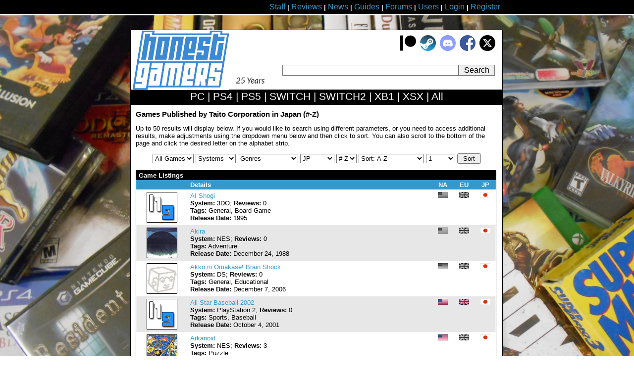

--- FILE ---
content_type: text/html; charset=iso-8859-1
request_url: https://www.honestgamers.com/listings/0/6/0/29/0/jp/all/1/1.html
body_size: 9193
content:
<!DOCTYPE HTML PUBLIC "-//W3C//DTD HTML 4.01 Transitional//EN" "https://www.w3.org/TR/html4/loose.dtd">
<html>
<head>
<meta http-equiv="Content-Type" content="text/html;charset=iso-8859-1">
<meta name="verify-v1" content="TJPaNAYdJIErGrjsksnbN+svXYf75SUeE5dDUzps8Pk=">
<meta name="google-site-verification" content="eGEOlRNxTAueV-8-7rvg3WQhgHUGjAbxUsW0kp7YWNg">
<script type="text/javascript">
width = screen.width;
if(width > 750)
{
document.write('<link rel="stylesheet" type="text/css" href="https://www.honestgamers.com/css.css">')
}
else 
{
document.write('<link rel="stylesheet" type="text/css" href="https://www.honestgamers.com/cssmobile.css">')
};
if(width < 751)
{
document.write('<meta name=viewport content="width=750">')
}
</script>

<link rel="icon" type="image/ico" href="https://www.honestgamers.com/favicon.ico">
<link rel="shortcut icon" type="image/ico" href="https://www.honestgamers.com/favicon.ico">
<title>HonestGamers - Celebrating New, Retro and Indie Video Games for Consoles, Handhelds and PC!</title>
<meta name="revisit-after" content="1 day">
<meta name="description" content="Retro and indie video game reviews, guides and discussion, along with review coverage for major new releases of note. Join our growing community!">
<meta name="keywords" content="video games, reviews, news, forums, blogs, retro, indie">
<base href="https://www.honestgamers.com/">
<link rel="alternate" type="application/rss+xml" title="HonestGamers staff reviews only" href="https://feeds.feedburner.com/honestgamers-reviews">
<link rel="stylesheet" href="https://cdnjs.cloudflare.com/ajax/libs/font-awesome/5.15.1/css/all.min.css">
  <style>
    .rating {
      display: flex;
      align-items: center;
      font-size: 48px;
    }

    .star {
      color: #FFD700; /* Yellow color for the border */
      margin-right: 0.2em;
    }

    .filled-star {
      color: #FFD700;
    }
  </style></head>
<body>

<!--TOP BAR-->
<div class="topbar">
<center><div class="topbar2">
<a href="staff.html" title="Information about site staff and openings"><span class="largelink">Staff</span></a> <b>|</b> 
<a href="reviews/archives/all/0/all/date/1.html" title="Video Game Reviews"><span class="largelink">Reviews</span></a> <b>|</b> 
<a href="https://www.honestgamers.com/news/archives/all/0/all/date/1.html"><span class="largelink">News</span></a> <b>|</b> 
<a href="guides/archives/all/0/all/date/1.html" title="Video Game Guides"><span class="largelink">Guides</span></a> <b>|</b> 
<a href="forums/index.html" title="HonestGamers forums"><span class="largelink">Forums</span></a> <b>|</b> 
<a href="users/index.html" title="User features"><span class="largelink">Users</span></a> <b>|</b> 
<a href="users/log-in/form/report.html" title="Sign in to your HonestGamers account"><span class="largelink">Login</span></a> <b>|</b> 
<a href="newaccountform.html" title="Register for a free user account"><span class="largelink">Register</span></a>
</div></center></div>
<!--/TOP BAR-->

<br>
<br>
<!--TOP CONTENT-->
<center>
<div class="container"><div class="headerbox"><div class="headerbox2">
<div style=" text-align: right; background-color: #FFFFFF; padding: 10px; float: right; ">
<a href="supportus.html" title="Support HonestGamers contributors on Patreon"><img src="images/sitedesign/patreon_button.png" width="32" height="32" alt="Patreon button"></a>&nbsp;
<a href="https://steamcommunity.com/groups/honestgamers_site" title="HonestGamers curated reviews on Steam" target="_blank"><img src="images/sitedesign/steam_button.png" width="32" height="32" alt="Steam curated reviews"></a>&nbsp;
<a href="https://discord.gg/t39awc" title="Get to know us on the HonestGamers Discord server" target="_blank"><img src="images/sitedesign/discord_button.png" width="32" height="32" alt="Discord button"></a>&nbsp;
<a href="https://www.facebook.com/honestgamers" title="HonestGamers on Facebook" target="_blank"><img src="images/sitedesign/facebook_button.png" alt="Facebook button"></a>&nbsp;
<a href="https://www.twitter.com/honestgamers" title="HonestGamers on Twitter" target="_blank"><img src="images/sitedesign/twitter_button.png" alt="Twitter button" height="32"></a>&nbsp;
</div>
<div class="sitelogo"><a href="https://www.honestgamers.com/"><img style="width: 70%; height: auto;" src="https://www.honestgamers.com/images/hg.jpg" border="0" alt="Retro Game Reviews & More" title="HonestGamers homepage"></a>
<img src="https://www.honestgamers.com/images/sitedesign/25.png" style="width:75px; height:auto; margin-bottom: 10px;">
</div>
<div style="text-align: center; height: 20px; background-color: #FFFFFF; margin-right: 15px; float: right;"><form name="search" action="search.html" style="height: 20px;" method="post"><input type="text" name="gametitle" value="" style="searchfield" class="searchfield"  onFocus = "changeVal1()"><input type="hidden" name="limitsystem" value="0"><input type="submit" class="searchgo" value=" Search "></form></div>
</div>
<div class="blackstripe">
<a href="13/pc/game-reviews.html" title="PC Game Reviews"><span class="whitelink">PC</span></a> | 
<a href="84/playstation-4/game-reviews.html" title="PlayStation 4 Game Reviews"><span class="whitelink">PS4</span></a> | 
<a href="94/playstation-5/game-reviews.html" title="PlayStation 5 Game Reviews"><span class="whitelink">PS5</span></a> | 
<a href="88/switch/game-reviews.html" title="Switch Game Reviews"><span class="whitelink">SWITCH</span></a> | 
<a href="99/switch-2/game-reviews.html" title="Switch 2 Game Reviews"><span class="whitelink">SWITCH2</span></a> | 
<a href="85/xbox-one/game-reviews.html" title="Xbox One Game Reviews"><span class="whitelink">XB1</span></a> | 
<a href="95/xbox-series-x/game-reviews.html" title="Xbox Series X Game Reviews"><span class="whitelink">XSX</span></a> | 
<a href="0/retro/game-reviews.html"  title="New & Retro Game Reviews"><span class="whitelink">All</span></a>
</div>
<div class="contentbox">
<div class="tenpx">
<H1>Games Published by Taito Corporation in Japan (#-Z)</H1>
<p>
Up to 50 results will display below. If you would like to search using different parameters, or you need to access additional results, make adjustments using the dropdown menu below and then click to sort. You can also scroll to the bottom of the page and click the desired letter on the alphabet strip.
</p>
<center>
<p>
<form name="authorp" action="listings/adjust/0/0/0/0/0/0/0/0.html" method="POST">
<select name="type">
<option value="1">All Games
<option value="5">Upcoming
</select>
<select name="console_id">
<option value="0" selected>Systems
<option value="32">3DO
<option value="79">3DS
<option value="35">AMIGA
<option value="73">ACD32
<option value="86">AND
<option value="28">APP2
<option value="71">A2GS
<option value="29">ARC
<option value="18">A2600
<option value="37">Atari 5200
<option value="38">Atari 7800
<option value="40">Atari 8-bit
<option value="62">AST
<option value="43">CDI
<option value="74">FCF
<option value="31">CVN
<option value="49">C64
<option value="5">DC
<option value="52">DS
<option value="60">FDS
<option value="61">FMT
<option value="16">GB
<option value="3">GBA
<option value="6">GBC
<option value="27">GG
<option value="1">GCN
<option value="11">GEN
<option value="30">INTV
<option value="87">IOS
<option value="33">JAG
<option value="44">JCD
<option value="36">LYNX
<option value="48">MAC
<option value="56">MSX
<option value="54">NGE
<option value="41">NEO
<option value="70">NGCD
<option value="42">NGC
<option value="12">NES
<option value="7">N64
<option value="75">N64DD
<option value="63">ODY
<option value="13">PC
<option value="68">PC88
<option value="69">PC98
<option value="57">PCFX
<option value="8">PSX
<option value="4">PS2
<option value="59">PS3
<option value="84">PS4
<option value="94">PS5
<option value="53">PSP
<option value="9">SAT
<option value="39">32X
<option value="46">SCD
<option value="26">SMS
<option value="80">SX1
<option value="67">SPEC
<option value="10">SNES
<option value="55">SGX
<option value="88">SWITCH
<option value="99">SWITCH2
<option value="76">TI99
<option value="24">TG16
<option value="47">TGCD
<option value="45">V20
<option value="34">VB
<option value="81">VITA
<option value="64">WII
<option value="82">WIIU
<option value="65">WDS
<option value="83">WSC
<option value="50">X68K
<option value="2">XBX
<option value="58">X360
<option value="85">XB1
<option value="95">XSX
</select>
<select name="genre_id">
<option value="0" selected>Genres
<option value="133">2D
<option value="134">3D
<option value="4">Action
<option value="51">Active
<option value="157">Add-On
<option value="8">Adventure
<option value="135">Animals
<option value="52">Arcade
<option value="68">Baseball
<option value="69">Basketball
<option value="149">Battle Royale
<option value="107">Board Game
<option value="113">Bowling
<option value="105">Boxing
<option value="70">Brawler
<option value="71">Browser-Based
<option value="136">Cards
<option value="137">Combat
<option value="15">Compilation
<option value="120">Contemporary
<option value="153">Crafting
<option value="116">Cricket
<option value="73">Dancing
<option value="151">Dating/Romance
<option value="145">Defense
<option value="54">Driving
<option value="74">Educational
<option value="72">Episodic
<option value="127">Exercise
<option value="55">Extreme
<option value="75">Fantasy
<option value="131">Fighting
<option value="57">First-Person
<option value="111">Fishing
<option value="76">Flash
<option value="58">Flight
<option value="77">Football
<option value="78">Gambling
<option value="155">Game Show
<option value="48">General
<option value="79">Golf
<option value="59">Graphic
<option value="80">Hentai
<option value="125">Hidden Object
<option value="81">Historical
<option value="82">Hockey
<option value="102">Horizontal
<option value="83">Horror
<option value="110">Hunting
<option value="154">Instruments
<option value="36">Interactive Movie
<option value="84">Light Gun
<option value="148">Logic
<option value="85">Mahjong
<option value="138">Matching
<option value="139">MOBA
<option value="18">Music
<option value="119">Off-Road
<option value="121">Olympics
<option value="60">Online
<option value="140">Open World
<option value="86">Other
<option value="99">Party
<option value="88">Pinball
<option value="132">Platformer
<option value="124">Productivity
<option value="112">Pub Games
<option value="130">Puzzle
<option value="7">Racing
<option value="61">Rail
<option value="63">Real-Time
<option value="92">Rhythm
<option value="128">Roguelike
<option value="1">RPG
<option value="118">Rugby
<option value="93">Run 'n Gun
<option value="94">Sci-Fi
<option value="103">Scrolling
<option value="2">Shooter
<option value="9">Simulation
<option value="95">Singing
<option value="96">Skating
<option value="109">Soccer
<option value="6">Sports
<option value="141">Squad
<option value="142">Stacking
<option value="150">Static
<option value="143">Stealth
<option value="10">Strategy
<option value="147">Summer
<option value="123">Survival
<option value="65">Tactical
<option value="108">Team-Based
<option value="114">Tennis
<option value="66">Text
<option value="100">Third-Person
<option value="91">Trivia
<option value="67">Turn-Based
<option value="106">Tycoon
<option value="115">Vehicles
<option value="104">Versus
<option value="101">Vertical
<option value="126">Virtual Life
<option value="129">Visual Novel
<option value="117">Volleyball
<option value="144">VR
<option value="146">Winter
<option value="97">Wrestling
<option value="98">Yaoi
</select>
<select name="region">
<option value="all">Regions
<option value="na">NA
<option value="eu">EU
<option value="jp" selected>JP
</select>
<select name="letter">
<option value="all" selected>#-Z
<option value="0">#
<option value="A">A
<option value="B">B
<option value="C">C
<option value="D">D
<option value="E">E
<option value="F">F
<option value="G">G
<option value="H">H
<option value="I">I
<option value="J">J
<option value="K">K
<option value="L">L
<option value="M">M
<option value="N">N
<option value="O">O
<option value="P">P
<option value="Q">Q
<option value="R">R
<option value="S">S
<option value="T">T
<option value="U">U
<option value="V">V
<option value="W">W
<option value="X">X
<option value="Y">Y
<option value="Z">Z
</select>
<select name="sorting">
<option value="1" selected> Sort: A-Z
<option value="2"> Sort: Z-A
<option value="3"> Sort: Release Date
</select>
<select name="page">
<option value="1"> Pages
<option value="1" selected> 1
<option value="2"> 2
<option value="3"> 3
<option value="4"> 4
<option value="5"> 5
<option value="6"> 6
<option value="7"> 7
<option value="8"> 8
</select>
<input type="hidden" name="type" value="6">
<input type="hidden" name="company_id" value="29">
<input type="submit" value=" Sort ">
</form>
</p>
</center>
<table class="c_shell">
<thead>
<tr>
<td colspan="5">Game Listings</td>
</tr>
<tr>
<td width="88"></td>
<td width="450" class="c_shell_left">Details</td>
<td width="30">NA</td>
<td width="30">EU</td>
<td width="30">JP</td>
</tr>
</thead>
<tbody>
<tr>
<td><a href="41707/3do/ai-shogi/game.html" title="AI Shogi (3DO)"><img src="images/sitedesign/noimage.jpg" class="boxart1" alt="AI Shogi artwork"></a></td>
<td class="c_shell_left"><a href="41707/3do/ai-shogi/game.html" title="AI Shogi (3DO)">AI Shogi</a><br />
<b>System:</b> 3DO; <b>Reviews:</b> 0<br />
<b>Tags:</b> General, Board Game<br />
<b>Release Date:</b> 1995</td>
<td><img src="images/sitedesign/flag_na_gray.jpg"></td>
<td><img src="images/sitedesign/flag_eu_gray.jpg"></td>
<td><img src="images/sitedesign/flag_jp.jpg"></td>
</tr>
<tr>
<td><a href="30755/nes/akira/game.html" title="Akira (NES)"><img src="images/games/12/A/30755/artwork.jpg" class="boxart1" alt="Akira artwork"></a></td>
<td class="c_shell_left"><a href="30755/nes/akira/game.html" title="Akira (NES)">Akira</a><br />
<b>System:</b> NES; <b>Reviews:</b> 0<br />
<b>Tags:</b> Adventure<br />
<b>Release Date:</b> December 24, 1988</td>
<td><img src="images/sitedesign/flag_na_gray.jpg"></td>
<td><img src="images/sitedesign/flag_eu_gray.jpg"></td>
<td><img src="images/sitedesign/flag_jp.jpg"></td>
</tr>
<tr>
<td><a href="50269/ds/akko-ni-omakase-brain-shock/game.html" title="Akko ni Omakase! Brain Shock (DS)"><img src="images/games/52/A/50269/artwork.jpg" class="boxart1" alt="Akko ni Omakase! Brain Shock artwork"></a></td>
<td class="c_shell_left"><a href="50269/ds/akko-ni-omakase-brain-shock/game.html" title="Akko ni Omakase! Brain Shock (DS)">Akko ni Omakase! Brain Shock</a><br />
<b>System:</b> DS; <b>Reviews:</b> 0<br />
<b>Tags:</b> General, Educational<br />
<b>Release Date:</b> December 7, 2006</td>
<td><img src="images/sitedesign/flag_na_gray.jpg"></td>
<td><img src="images/sitedesign/flag_eu_gray.jpg"></td>
<td><img src="images/sitedesign/flag_jp.jpg"></td>
</tr>
<tr>
<td><a href="89/playstation-2/allstar-baseball-2002/game.html" title="All-Star Baseball 2002 (PlayStation 2)"><img src="images/sitedesign/noimage.jpg" class="boxart1" alt="All-Star Baseball 2002 artwork"></a></td>
<td class="c_shell_left"><a href="89/playstation-2/allstar-baseball-2002/game.html" title="All-Star Baseball 2002 (PlayStation 2)">All-Star Baseball 2002</a><br />
<b>System:</b> PlayStation 2; <b>Reviews:</b> 0<br />
<b>Tags:</b> Sports, Baseball<br />
<b>Release Date:</b> October 4, 2001</td>
<td><img src="images/sitedesign/flag_na.jpg"></td>
<td><img src="images/sitedesign/flag_eu.jpg"></td>
<td><img src="images/sitedesign/flag_jp.jpg"></td>
</tr>
<tr>
<td><a href="3045/nes/arkanoid/game.html" title="Arkanoid (NES)"><img src="images/games/12/A/3045/artwork.jpg" class="boxart1" alt="Arkanoid artwork"></a></td>
<td class="c_shell_left"><a href="3045/nes/arkanoid/game.html" title="Arkanoid (NES)">Arkanoid</a><br />
<b>System:</b> NES; <b>Reviews:</b> 3<br />
<b>Tags:</b> Puzzle<br />
<b>Release Date:</b> December 26, 1986</td>
<td><img src="images/sitedesign/flag_na.jpg"></td>
<td><img src="images/sitedesign/flag_eu_gray.jpg"></td>
<td><img src="images/sitedesign/flag_jp.jpg"></td>
</tr>
<tr>
<td><a href="30762/nes/arkanoid-ii-revenge-of-doh/game.html" title="Arkanoid II: Revenge of Doh (NES)"><img src="images/games/12/A/30762/artwork.jpg" class="boxart1" alt="Arkanoid II: Revenge of Doh artwork"></a></td>
<td class="c_shell_left"><a href="30762/nes/arkanoid-ii-revenge-of-doh/game.html" title="Arkanoid II: Revenge of Doh (NES)">Arkanoid II: Revenge of Doh</a><br />
<b>System:</b> NES; <b>Reviews:</b> 0<br />
<b>Tags:</b> Puzzle<br />
<b>Release Date:</b> March 8, 1988</td>
<td><img src="images/sitedesign/flag_na_gray.jpg"></td>
<td><img src="images/sitedesign/flag_eu_gray.jpg"></td>
<td><img src="images/sitedesign/flag_jp.jpg"></td>
</tr>
<tr>
<td><a href="2166/snes/arkanoid-doh-it-again/game.html" title="Arkanoid: Doh It Again (SNES)"><img src="images/games/10/A/2166/artwork.jpg" class="boxart1" alt="Arkanoid: Doh It Again artwork"></a></td>
<td class="c_shell_left"><a href="2166/snes/arkanoid-doh-it-again/game.html" title="Arkanoid: Doh It Again (SNES)">Arkanoid: Doh It Again</a><br />
<b>System:</b> SNES; <b>Reviews:</b> 2<br />
<b>Tags:</b> Puzzle<br />
<b>Release Date:</b> January 15, 1997</td>
<td><img src="images/sitedesign/flag_na.jpg"></td>
<td><img src="images/sitedesign/flag_eu.jpg"></td>
<td><img src="images/sitedesign/flag_jp.jpg"></td>
</tr>
<tr>
<td><a href="33867/ds/arkanoid-ds/game.html" title="Arkanoid DS (DS)"><img src="images/games/52/A/33867/artwork.jpg" class="boxart1" alt="Arkanoid DS artwork"></a></td>
<td class="c_shell_left"><a href="33867/ds/arkanoid-ds/game.html" title="Arkanoid DS (DS)">Arkanoid DS</a><br />
<b>System:</b> DS; <b>Reviews:</b> 1<br />
<b>Tags:</b> Action<br />
<b>Release Date:</b> December 6, 2007</td>
<td><img src="images/sitedesign/flag_na.jpg"></td>
<td><img src="images/sitedesign/flag_eu.jpg"></td>
<td><img src="images/sitedesign/flag_jp.jpg"></td>
</tr>
<tr>
<td><a href="62487/xbox-360/arkanoid-live/game.html" title="Arkanoid Live! (Xbox 360)"><img src="images/games/58/A/62487/artwork.jpg" class="boxart1" alt="Arkanoid Live! artwork"></a></td>
<td class="c_shell_left"><a href="62487/xbox-360/arkanoid-live/game.html" title="Arkanoid Live! (Xbox 360)">Arkanoid Live!</a><br />
<b>System:</b> Xbox 360; <b>Reviews:</b> 0<br />
<b>Tags:</b> Action, Arcade<br />
<b>Release Date:</b> May 6, 2009</td>
<td><img src="images/sitedesign/flag_na.jpg"></td>
<td><img src="images/sitedesign/flag_eu.jpg"></td>
<td><img src="images/sitedesign/flag_jp.jpg"></td>
</tr>
<tr>
<td><a href="40936/wii/arkanoid-plus/game.html" title="Arkanoid Plus! (Wii)"><img src="images/games/64/A/40936/artwork.jpg" class="boxart1" alt="Arkanoid Plus! artwork"></a></td>
<td class="c_shell_left"><a href="40936/wii/arkanoid-plus/game.html" title="Arkanoid Plus! (Wii)">Arkanoid Plus!</a><br />
<b>System:</b> Wii; <b>Reviews:</b> 0<br />
<b>Tags:</b> Action<br />
<b>Release Date:</b> May 26, 2009</td>
<td><img src="images/sitedesign/flag_na.jpg"></td>
<td><img src="images/sitedesign/flag_eu.jpg"></td>
<td><img src="images/sitedesign/flag_jp.jpg"></td>
</tr>
<tr>
<td><a href="46761/playstation/arkanoid-returns/game.html" title="Arkanoid Returns (PlayStation)"><img src="images/sitedesign/noimage.jpg" class="boxart1" alt="Arkanoid Returns artwork"></a></td>
<td class="c_shell_left"><a href="46761/playstation/arkanoid-returns/game.html" title="Arkanoid Returns (PlayStation)">Arkanoid Returns</a><br />
<b>System:</b> PlayStation; <b>Reviews:</b> 0<br />
<b>Tags:</b> Action<br />
<b>Release Date:</b> August 7, 1997</td>
<td><img src="images/sitedesign/flag_na_gray.jpg"></td>
<td><img src="images/sitedesign/flag_eu_gray.jpg"></td>
<td><img src="images/sitedesign/flag_jp.jpg"></td>
</tr>
<tr>
<td><a href="31429/nintendo-64/bakushou-jinsei-64-mezase-resort-ou/game.html" title="Bakushou Jinsei 64: Mezase! Resort Ou (Nintendo 64)"><img src="images/games/7/B/31429/artwork.jpg" class="boxart1" alt="Bakushou Jinsei 64: Mezase! Resort Ou artwork"></a></td>
<td class="c_shell_left"><a href="31429/nintendo-64/bakushou-jinsei-64-mezase-resort-ou/game.html" title="Bakushou Jinsei 64: Mezase! Resort Ou (Nintendo 64)">Bakushou Jinsei 64: Mezase! Resort Ou</a><br />
<b>System:</b> Nintendo 64; <b>Reviews:</b> 0<br />
<b>Tags:</b> General, Board Game<br />
<b>Release Date:</b> December 24, 1998</td>
<td><img src="images/sitedesign/flag_na_gray.jpg"></td>
<td><img src="images/sitedesign/flag_eu_gray.jpg"></td>
<td><img src="images/sitedesign/flag_jp.jpg"></td>
</tr>
<tr>
<td><a href="30781/nes/bakushou-jinsei-gekijou/game.html" title="Bakushou!! Jinsei Gekijou (NES)"><img src="images/games/12/B/30781/artwork.jpg" class="boxart1" alt="Bakushou!! Jinsei Gekijou artwork"></a></td>
<td class="c_shell_left"><a href="30781/nes/bakushou-jinsei-gekijou/game.html" title="Bakushou!! Jinsei Gekijou (NES)">Bakushou!! Jinsei Gekijou</a><br />
<b>System:</b> NES; <b>Reviews:</b> 0<br />
<b>Tags:</b> General, Board Game<br />
<b>Release Date:</b> March 17, 1989</td>
<td><img src="images/sitedesign/flag_na_gray.jpg"></td>
<td><img src="images/sitedesign/flag_eu_gray.jpg"></td>
<td><img src="images/sitedesign/flag_jp.jpg"></td>
</tr>
<tr>
<td><a href="30782/nes/bakushou-jinsei-gekijou-2/game.html" title="Bakushou!! Jinsei Gekijou 2 (NES)"><img src="images/games/12/B/30782/artwork.jpg" class="boxart1" alt="Bakushou!! Jinsei Gekijou 2 artwork"></a></td>
<td class="c_shell_left"><a href="30782/nes/bakushou-jinsei-gekijou-2/game.html" title="Bakushou!! Jinsei Gekijou 2 (NES)">Bakushou!! Jinsei Gekijou 2</a><br />
<b>System:</b> NES; <b>Reviews:</b> 0<br />
<b>Tags:</b> General, Board Game<br />
<b>Release Date:</b> March 22, 1991</td>
<td><img src="images/sitedesign/flag_na_gray.jpg"></td>
<td><img src="images/sitedesign/flag_eu_gray.jpg"></td>
<td><img src="images/sitedesign/flag_jp.jpg"></td>
</tr>
<tr>
<td><a href="30783/nes/bakushou-jinsei-gekijou-3/game.html" title="Bakushou!! Jinsei Gekijou 3 (NES)"><img src="images/games/12/B/30783/artwork.jpg" class="boxart1" alt="Bakushou!! Jinsei Gekijou 3 artwork"></a></td>
<td class="c_shell_left"><a href="30783/nes/bakushou-jinsei-gekijou-3/game.html" title="Bakushou!! Jinsei Gekijou 3 (NES)">Bakushou!! Jinsei Gekijou 3</a><br />
<b>System:</b> NES; <b>Reviews:</b> 0<br />
<b>Tags:</b> General, Board Game<br />
<b>Release Date:</b> December 20, 1991</td>
<td><img src="images/sitedesign/flag_na_gray.jpg"></td>
<td><img src="images/sitedesign/flag_eu_gray.jpg"></td>
<td><img src="images/sitedesign/flag_jp.jpg"></td>
</tr>
<tr>
<td><a href="44060/playstation-2/bakushou-jinsei-kaidow/game.html" title="Bakushou! Jinsei Kaidow (PlayStation 2)"><img src="images/sitedesign/noimage.jpg" class="boxart1" alt="Bakushou! Jinsei Kaidow artwork"></a></td>
<td class="c_shell_left"><a href="44060/playstation-2/bakushou-jinsei-kaidow/game.html" title="Bakushou! Jinsei Kaidow (PlayStation 2)">Bakushou! Jinsei Kaidow</a><br />
<b>System:</b> PlayStation 2; <b>Reviews:</b> 0<br />
<b>Tags:</b> N/A<br />
<b>Release Date:</b> March 18, 2004</td>
<td><img src="images/sitedesign/flag_na_gray.jpg"></td>
<td><img src="images/sitedesign/flag_eu_gray.jpg"></td>
<td><img src="images/sitedesign/flag_jp.jpg"></td>
</tr>
<tr>
<td><a href="22375/turbografx-16/bari-bari-densetsu/game.html" title="Bari Bari Densetsu (TurboGrafx-16)"><img src="images/games/24/B/22375/artwork.jpg" class="boxart1" alt="Bari Bari Densetsu artwork"></a></td>
<td class="c_shell_left"><a href="22375/turbografx-16/bari-bari-densetsu/game.html" title="Bari Bari Densetsu (TurboGrafx-16)">Bari Bari Densetsu</a><br />
<b>System:</b> TurboGrafx-16; <b>Reviews:</b> 0<br />
<b>Tags:</b> Racing, Arcade<br />
<b>Release Date:</b> November 29, 1989</td>
<td><img src="images/sitedesign/flag_na_gray.jpg"></td>
<td><img src="images/sitedesign/flag_eu_gray.jpg"></td>
<td><img src="images/sitedesign/flag_jp.jpg"></td>
</tr>
<tr>
<td><a href="44073/playstation-2/tokyo-road-race/game.html" title="Battle Gear 2 (PlayStation 2)"><img src="images/sitedesign/noimage.jpg" class="boxart1" alt="Battle Gear 2 artwork"></a></td>
<td class="c_shell_left"><a href="44073/playstation-2/tokyo-road-race/game.html" title="Battle Gear 2 (PlayStation 2)">Battle Gear 2</a><br />
<b>System:</b> PlayStation 2; <b>Reviews:</b> 0<br />
<b>Tags:</b> Racing, Driving<br />
<b>Release Date:</b> March 21, 2001</td>
<td><img src="images/sitedesign/flag_na_gray.jpg"></td>
<td><img src="images/sitedesign/flag_eu.jpg"></td>
<td><img src="images/sitedesign/flag_jp.jpg"></td>
</tr>
<tr>
<td><a href="44074/playstation-2/battle-gear-3/game.html" title="Battle Gear 3 (PlayStation 2)"><img src="images/sitedesign/noimage.jpg" class="boxart1" alt="Battle Gear 3 artwork"></a></td>
<td class="c_shell_left"><a href="44074/playstation-2/battle-gear-3/game.html" title="Battle Gear 3 (PlayStation 2)">Battle Gear 3</a><br />
<b>System:</b> PlayStation 2; <b>Reviews:</b> 0<br />
<b>Tags:</b> Racing, Driving<br />
<b>Release Date:</b> December 25, 2003</td>
<td><img src="images/sitedesign/flag_na_gray.jpg"></td>
<td><img src="images/sitedesign/flag_eu_gray.jpg"></td>
<td><img src="images/sitedesign/flag_jp.jpg"></td>
</tr>
<tr>
<td><a href="33954/game-boy-color/the-black-onyx/game.html" title="The Black Onyx (Game Boy Color)"><img src="images/sitedesign/noimage.jpg" class="boxart1" alt="The Black Onyx artwork"></a></td>
<td class="c_shell_left"><a href="33954/game-boy-color/the-black-onyx/game.html" title="The Black Onyx (Game Boy Color)">The Black Onyx</a><br />
<b>System:</b> Game Boy Color; <b>Reviews:</b> 0<br />
<b>Tags:</b> RPG<br />
<b>Release Date:</b> March 2, 2001</td>
<td><img src="images/sitedesign/flag_na_gray.jpg"></td>
<td><img src="images/sitedesign/flag_eu_gray.jpg"></td>
<td><img src="images/sitedesign/flag_jp.jpg"></td>
</tr>
<tr>
<td><a href="31601/snes/bs-arkanoid-doh-it-again/game.html" title="BS Arkanoid: Doh It Again (SNES)"><img src="images/sitedesign/noimage.jpg" class="boxart1" alt="BS Arkanoid: Doh It Again artwork"></a></td>
<td class="c_shell_left"><a href="31601/snes/bs-arkanoid-doh-it-again/game.html" title="BS Arkanoid: Doh It Again (SNES)">BS Arkanoid: Doh It Again</a><br />
<b>System:</b> SNES; <b>Reviews:</b> 0<br />
<b>Tags:</b> Puzzle<br />
<b>Release Date:</b> 1997</td>
<td><img src="images/sitedesign/flag_na_gray.jpg"></td>
<td><img src="images/sitedesign/flag_eu_gray.jpg"></td>
<td><img src="images/sitedesign/flag_jp.jpg"></td>
</tr>
<tr>
<td><a href="31606/snes/bs-daibakusyou-jinseigekijyou/game.html" title="BS Daibakusyou Jinseigekijyou (SNES)"><img src="images/sitedesign/noimage.jpg" class="boxart1" alt="BS Daibakusyou Jinseigekijyou artwork"></a></td>
<td class="c_shell_left"><a href="31606/snes/bs-daibakusyou-jinseigekijyou/game.html" title="BS Daibakusyou Jinseigekijyou (SNES)">BS Daibakusyou Jinseigekijyou</a><br />
<b>System:</b> SNES; <b>Reviews:</b> 0<br />
<b>Tags:</b> General, Board Game<br />
<b>Release Date:</b> 1992</td>
<td><img src="images/sitedesign/flag_na_gray.jpg"></td>
<td><img src="images/sitedesign/flag_eu_gray.jpg"></td>
<td><img src="images/sitedesign/flag_jp.jpg"></td>
</tr>
<tr>
<td><a href="4409/game-boy/bubble-bobble/game.html" title="Bubble Bobble (Game Boy)"><img src="images/games/16/B/4409/artwork.jpg" class="boxart1" alt="Bubble Bobble artwork"></a></td>
<td class="c_shell_left"><a href="4409/game-boy/bubble-bobble/game.html" title="Bubble Bobble (Game Boy)">Bubble Bobble</a><br />
<b>System:</b> Game Boy; <b>Reviews:</b> 0<br />
<b>Tags:</b> Action<br />
<b>Release Date:</b> December 7, 1990</td>
<td><img src="images/sitedesign/flag_na.jpg"></td>
<td><img src="images/sitedesign/flag_eu.jpg"></td>
<td><img src="images/sitedesign/flag_jp.jpg"></td>
</tr>
<tr>
<td><a href="19009/famicom-disk-system/bubble-bobble/game.html" title="Bubble Bobble (Famicom Disk System)"><img src="images/games/60/B/19009/artwork.jpg" class="boxart1" alt="Bubble Bobble artwork"></a></td>
<td class="c_shell_left"><a href="19009/famicom-disk-system/bubble-bobble/game.html" title="Bubble Bobble (Famicom Disk System)">Bubble Bobble</a><br />
<b>System:</b> Famicom Disk System; <b>Reviews:</b> 0<br />
<b>Tags:</b> Action<br />
<b>Release Date:</b> October 30, 1987</td>
<td><img src="images/sitedesign/flag_na_gray.jpg"></td>
<td><img src="images/sitedesign/flag_eu_gray.jpg"></td>
<td><img src="images/sitedesign/flag_jp.jpg"></td>
</tr>
<tr>
<td><a href="3142/nes/bubble-bobble-part-2/game.html" title="Bubble Bobble 2 (NES)"><img src="images/games/12/B/3142/artwork.jpg" class="boxart1" alt="Bubble Bobble 2 artwork"></a></td>
<td class="c_shell_left"><a href="3142/nes/bubble-bobble-part-2/game.html" title="Bubble Bobble 2 (NES)">Bubble Bobble 2</a><br />
<b>System:</b> NES; <b>Reviews:</b> 1<br />
<b>Tags:</b> Action, Platformer<br />
<b>Release Date:</b> March 5, 1993</td>
<td><img src="images/sitedesign/flag_na.jpg"></td>
<td><img src="images/sitedesign/flag_eu_gray.jpg"></td>
<td><img src="images/sitedesign/flag_jp.jpg"></td>
</tr>
<tr>
<td><a href="64373/switch/bubble-bobble-4-friends/game.html" title="Bubble Bobble 4 Friends (Switch)"><img src="images/games/88/B/64373/artwork.jpg" class="boxart1" alt="Bubble Bobble 4 Friends artwork"></a></td>
<td class="c_shell_left"><a href="64373/switch/bubble-bobble-4-friends/game.html" title="Bubble Bobble 4 Friends (Switch)">Bubble Bobble 4 Friends</a><br />
<b>System:</b> Switch; <b>Reviews:</b> 0<br />
<b>Tags:</b> Action, Arcade, Party<br />
<b>Release Date:</b> February 27, 2020</td>
<td><img src="images/sitedesign/flag_na.jpg"></td>
<td><img src="images/sitedesign/flag_eu.jpg"></td>
<td><img src="images/sitedesign/flag_jp.jpg"></td>
</tr>
<tr>
<td><a href="19994/ds/bubble-bobble-double-shot/game.html" title="Bubble Bobble DS (DS)"><img src="images/games/52/B/19994/artwork.jpg" class="boxart1" alt="Bubble Bobble DS artwork"></a></td>
<td class="c_shell_left"><a href="19994/ds/bubble-bobble-double-shot/game.html" title="Bubble Bobble DS (DS)">Bubble Bobble DS</a><br />
<b>System:</b> DS; <b>Reviews:</b> 1<br />
<b>Tags:</b> Action<br />
<b>Release Date:</b> November 24, 2005</td>
<td><img src="images/sitedesign/flag_na.jpg"></td>
<td><img src="images/sitedesign/flag_eu.jpg"></td>
<td><img src="images/sitedesign/flag_jp.jpg"></td>
</tr>
<tr>
<td><a href="4410/game-boy/bubble-bobble-part-2/game.html" title="Bubble Bobble Jr. (Game Boy)"><img src="images/games/16/B/4410/artwork.jpg" class="boxart1" alt="Bubble Bobble Jr. artwork"></a></td>
<td class="c_shell_left"><a href="4410/game-boy/bubble-bobble-part-2/game.html" title="Bubble Bobble Jr. (Game Boy)">Bubble Bobble Jr.</a><br />
<b>System:</b> Game Boy; <b>Reviews:</b> 0<br />
<b>Tags:</b> Action<br />
<b>Release Date:</b> May 28, 1993</td>
<td><img src="images/sitedesign/flag_na.jpg"></td>
<td><img src="images/sitedesign/flag_eu_gray.jpg"></td>
<td><img src="images/sitedesign/flag_jp.jpg"></td>
</tr>
<tr>
<td><a href="36611/xbox-360/bubble-bobble-neo/game.html" title="Bubble Bobble Neo! (Xbox 360)"><img src="images/games/58/B/36611/artwork.jpg" class="boxart1" alt="Bubble Bobble Neo! artwork"></a></td>
<td class="c_shell_left"><a href="36611/xbox-360/bubble-bobble-neo/game.html" title="Bubble Bobble Neo! (Xbox 360)">Bubble Bobble Neo!</a><br />
<b>System:</b> Xbox 360; <b>Reviews:</b> 0<br />
<b>Tags:</b> Action<br />
<b>Release Date:</b> September 16, 2009</td>
<td><img src="images/sitedesign/flag_na.jpg"></td>
<td><img src="images/sitedesign/flag_eu.jpg"></td>
<td><img src="images/sitedesign/flag_jp.jpg"></td>
</tr>
<tr>
<td><a href="35884/wii/bubble-bobble-plus/game.html" title="Bubble Bobble Wii (Wii)"><img src="images/games/64/B/35884/artwork.jpg" class="boxart1" alt="Bubble Bobble Wii artwork"></a></td>
<td class="c_shell_left"><a href="35884/wii/bubble-bobble-plus/game.html" title="Bubble Bobble Wii (Wii)">Bubble Bobble Wii</a><br />
<b>System:</b> Wii; <b>Reviews:</b> 0<br />
<b>Tags:</b> Action<br />
<b>Release Date:</b> February 10, 2009</td>
<td><img src="images/sitedesign/flag_na.jpg"></td>
<td><img src="images/sitedesign/flag_eu.jpg"></td>
<td><img src="images/sitedesign/flag_jp.jpg"></td>
</tr>
<tr>
<td><a href="14311/playstation-2/bujingai-the-forsaken-city/game.html" title="Bujingai (PlayStation 2)"><img src="images/games/4/B/14311/artwork.jpg" class="boxart1" alt="Bujingai artwork"></a></td>
<td class="c_shell_left"><a href="14311/playstation-2/bujingai-the-forsaken-city/game.html" title="Bujingai (PlayStation 2)">Bujingai</a><br />
<b>System:</b> PlayStation 2; <b>Reviews:</b> 3<br />
<b>Tags:</b> Action<br />
<b>Release Date:</b> December 25, 2003</td>
<td><img src="images/sitedesign/flag_na.jpg"></td>
<td><img src="images/sitedesign/flag_eu.jpg"></td>
<td><img src="images/sitedesign/flag_jp.jpg"></td>
</tr>
<tr>
<td><a href="3149/nes/burai-fighter/game.html" title="Burai Fighter (NES)"><img src="images/games/12/B/3149/artwork.jpg" class="boxart1" alt="Burai Fighter artwork"></a></td>
<td class="c_shell_left"><a href="3149/nes/burai-fighter/game.html" title="Burai Fighter (NES)">Burai Fighter</a><br />
<b>System:</b> NES; <b>Reviews:</b> 2<br />
<b>Tags:</b> Shooter, Scrolling<br />
<b>Release Date:</b> July 20, 1990</td>
<td><img src="images/sitedesign/flag_na.jpg"></td>
<td><img src="images/sitedesign/flag_eu_gray.jpg"></td>
<td><img src="images/sitedesign/flag_jp.jpg"></td>
</tr>
<tr>
<td><a href="7021/turbografx-16/cadash/game.html" title="Cadash (TurboGrafx-16)"><img src="images/games/24/C/7021/artwork.jpg" class="boxart1" alt="Cadash artwork"></a></td>
<td class="c_shell_left"><a href="7021/turbografx-16/cadash/game.html" title="Cadash (TurboGrafx-16)">Cadash</a><br />
<b>System:</b> TurboGrafx-16; <b>Reviews:</b> 0<br />
<b>Tags:</b> Adventure, Fantasy<br />
<b>Release Date:</b> January 18, 1991</td>
<td><img src="images/sitedesign/flag_na.jpg"></td>
<td><img src="images/sitedesign/flag_eu_gray.jpg"></td>
<td><img src="images/sitedesign/flag_jp.jpg"></td>
</tr>
<tr>
<td><a href="2517/snes/on-the-ball/game.html" title="Cameltry (SNES)"><img src="images/games/10/O/2517/artwork.jpg" class="boxart1" alt="Cameltry artwork"></a></td>
<td class="c_shell_left"><a href="2517/snes/on-the-ball/game.html" title="Cameltry (SNES)">Cameltry</a><br />
<b>System:</b> SNES; <b>Reviews:</b> 0<br />
<b>Tags:</b> Puzzle<br />
<b>Release Date:</b> June 26, 1992</td>
<td><img src="images/sitedesign/flag_na.jpg"></td>
<td><img src="images/sitedesign/flag_eu.jpg"></td>
<td><img src="images/sitedesign/flag_jp.jpg"></td>
</tr>
<tr>
<td><a href="3835/nes/power-blade-2/game.html" title="Captain Saver (NES)"><img src="images/games/12/P/3835/artwork.jpg" class="boxart1" alt="Captain Saver artwork"></a></td>
<td class="c_shell_left"><a href="3835/nes/power-blade-2/game.html" title="Captain Saver (NES)">Captain Saver</a><br />
<b>System:</b> NES; <b>Reviews:</b> 0<br />
<b>Tags:</b> Action, Platformer<br />
<b>Release Date:</b> September 29, 1992</td>
<td><img src="images/sitedesign/flag_na.jpg"></td>
<td><img src="images/sitedesign/flag_eu_gray.jpg"></td>
<td><img src="images/sitedesign/flag_jp.jpg"></td>
</tr>
<tr>
<td><a href="53893/ds/card-game-9/game.html" title="Card Game 9 (DS)"><img src="images/games/52/C/53893/artwork.jpg" class="boxart1" alt="Card Game 9 artwork"></a></td>
<td class="c_shell_left"><a href="53893/ds/card-game-9/game.html" title="Card Game 9 (DS)">Card Game 9</a><br />
<b>System:</b> DS; <b>Reviews:</b> 0<br />
<b>Tags:</b> General, Board Game<br />
<b>Release Date:</b> August 31, 2006</td>
<td><img src="images/sitedesign/flag_na_gray.jpg"></td>
<td><img src="images/sitedesign/flag_eu_gray.jpg"></td>
<td><img src="images/sitedesign/flag_jp.jpg"></td>
</tr>
<tr>
<td><a href="30830/nes/chackn-pop/game.html" title="Chack'n Pop (NES)"><img src="images/games/12/C/30830/artwork.jpg" class="boxart1" alt="Chack'n Pop artwork"></a></td>
<td class="c_shell_left"><a href="30830/nes/chackn-pop/game.html" title="Chack'n Pop (NES)">Chack'n Pop</a><br />
<b>System:</b> NES; <b>Reviews:</b> 1<br />
<b>Tags:</b> Action<br />
<b>Release Date:</b> May 24, 1985</td>
<td><img src="images/sitedesign/flag_na_gray.jpg"></td>
<td><img src="images/sitedesign/flag_eu_gray.jpg"></td>
<td><img src="images/sitedesign/flag_jp.jpg"></td>
</tr>
<tr>
<td><a href="35161/turbografx-16/champion-wrestler/game.html" title="Champion Wrestler (TurboGrafx-16)"><img src="images/games/24/C/35161/artwork.jpg" class="boxart1" alt="Champion Wrestler artwork"></a></td>
<td class="c_shell_left"><a href="35161/turbografx-16/champion-wrestler/game.html" title="Champion Wrestler (TurboGrafx-16)">Champion Wrestler</a><br />
<b>System:</b> TurboGrafx-16; <b>Reviews:</b> 0<br />
<b>Tags:</b> Sports, Wrestling<br />
<b>Release Date:</b> December 14, 1990</td>
<td><img src="images/sitedesign/flag_na_gray.jpg"></td>
<td><img src="images/sitedesign/flag_eu_gray.jpg"></td>
<td><img src="images/sitedesign/flag_jp.jpg"></td>
</tr>
<tr>
<td><a href="46984/playstation/champion-wrestler-jikkyou-raibu/game.html" title="Champion Wrestler: Jikkyou Raibu (PlayStation)"><img src="images/sitedesign/noimage.jpg" class="boxart1" alt="Champion Wrestler: Jikkyou Raibu artwork"></a></td>
<td class="c_shell_left"><a href="46984/playstation/champion-wrestler-jikkyou-raibu/game.html" title="Champion Wrestler: Jikkyou Raibu (PlayStation)">Champion Wrestler: Jikkyou Raibu</a><br />
<b>System:</b> PlayStation; <b>Reviews:</b> 0<br />
<b>Tags:</b> Action, Wrestling<br />
<b>Release Date:</b> February 16, 1996</td>
<td><img src="images/sitedesign/flag_na_gray.jpg"></td>
<td><img src="images/sitedesign/flag_eu_gray.jpg"></td>
<td><img src="images/sitedesign/flag_jp.jpg"></td>
</tr>
<tr>
<td><a href="46986/playstation/chaos-break/game.html" title="Chaos Break (PlayStation)"><img src="images/sitedesign/noimage.jpg" class="boxart1" alt="Chaos Break artwork"></a></td>
<td class="c_shell_left"><a href="46986/playstation/chaos-break/game.html" title="Chaos Break (PlayStation)">Chaos Break</a><br />
<b>System:</b> PlayStation; <b>Reviews:</b> 0<br />
<b>Tags:</b> Adventure, Horror<br />
<b>Release Date:</b> January 27, 2000</td>
<td><img src="images/sitedesign/flag_na_gray.jpg"></td>
<td><img src="images/sitedesign/flag_eu.jpg"></td>
<td><img src="images/sitedesign/flag_jp.jpg"></td>
</tr>
<tr>
<td><a href="31663/snes/chaos-seed-fuusui-kairouki/game.html" title="Chaos Seed: Fuusui Kairouki (SNES)"><img src="images/games/10/C/31663/artwork.jpg" class="boxart1" alt="Chaos Seed: Fuusui Kairouki artwork"></a></td>
<td class="c_shell_left"><a href="31663/snes/chaos-seed-fuusui-kairouki/game.html" title="Chaos Seed: Fuusui Kairouki (SNES)">Chaos Seed: Fuusui Kairouki</a><br />
<b>System:</b> SNES; <b>Reviews:</b> 0<br />
<b>Tags:</b> Strategy<br />
<b>Release Date:</b> March 15, 1996</td>
<td><img src="images/sitedesign/flag_na_gray.jpg"></td>
<td><img src="images/sitedesign/flag_eu_gray.jpg"></td>
<td><img src="images/sitedesign/flag_jp.jpg"></td>
</tr>
<tr>
<td><a href="4430/game-boy/chase-hq/game.html" title="Chase HQ (Game Boy)"><img src="images/games/16/C/4430/artwork.jpg" class="boxart1" alt="Chase HQ artwork"></a></td>
<td class="c_shell_left"><a href="4430/game-boy/chase-hq/game.html" title="Chase HQ (Game Boy)">Chase HQ</a><br />
<b>System:</b> Game Boy; <b>Reviews:</b> 1<br />
<b>Tags:</b> Racing, Arcade<br />
<b>Release Date:</b> January 11, 1991</td>
<td><img src="images/sitedesign/flag_na.jpg"></td>
<td><img src="images/sitedesign/flag_eu_gray.jpg"></td>
<td><img src="images/sitedesign/flag_jp.jpg"></td>
</tr>
<tr>
<td><a href="41892/saturn/chase-hq-special-police-sci/game.html" title="Chase H.Q. Special: Police S.C.I. (Saturn)"><img src="images/games/9/C/41892/artwork.jpg" class="boxart1" alt="Chase H.Q. Special: Police S.C.I. artwork"></a></td>
<td class="c_shell_left"><a href="41892/saturn/chase-hq-special-police-sci/game.html" title="Chase H.Q. Special: Police S.C.I. (Saturn)">Chase H.Q. Special: Police S.C.I.</a><br />
<b>System:</b> Saturn; <b>Reviews:</b> 0<br />
<b>Tags:</b> Racing, Arcade<br />
<b>Release Date:</b> August 9, 1996</td>
<td><img src="images/sitedesign/flag_na_gray.jpg"></td>
<td><img src="images/sitedesign/flag_eu_gray.jpg"></td>
<td><img src="images/sitedesign/flag_jp.jpg"></td>
</tr>
<tr>
<td><a href="47017/playstation/chou-hatsumei-boy-kanipan-hirameki-wonderland/game.html" title="Chou Hatsumei Boy Kanipan: Hirameki Wonderland (PlayStation)"><img src="images/sitedesign/noimage.jpg" class="boxart1" alt="Chou Hatsumei Boy Kanipan: Hirameki Wonderland artwork"></a></td>
<td class="c_shell_left"><a href="47017/playstation/chou-hatsumei-boy-kanipan-hirameki-wonderland/game.html" title="Chou Hatsumei Boy Kanipan: Hirameki Wonderland (PlayStation)">Chou Hatsumei Boy Kanipan: Hirameki Wonderland</a><br />
<b>System:</b> PlayStation; <b>Reviews:</b> 0<br />
<b>Tags:</b> RPG<br />
<b>Release Date:</b> September 30, 1999</td>
<td><img src="images/sitedesign/flag_na_gray.jpg"></td>
<td><img src="images/sitedesign/flag_eu_gray.jpg"></td>
<td><img src="images/sitedesign/flag_jp.jpg"></td>
</tr>
<tr>
<td><a href="23577/psp/dungeon-maker-hunting-ground/game.html" title="Chronicle of Dungeon Maker (PSP)"><img src="images/games/53/D/23577/artwork.jpg" class="boxart1" alt="Chronicle of Dungeon Maker artwork"></a></td>
<td class="c_shell_left"><a href="23577/psp/dungeon-maker-hunting-ground/game.html" title="Chronicle of Dungeon Maker (PSP)">Chronicle of Dungeon Maker</a><br />
<b>System:</b> PSP; <b>Reviews:</b> 1<br />
<b>Tags:</b> Action, RPG<br />
<b>Release Date:</b> September 28, 2006</td>
<td><img src="images/sitedesign/flag_na.jpg"></td>
<td><img src="images/sitedesign/flag_eu_gray.jpg"></td>
<td><img src="images/sitedesign/flag_jp.jpg"></td>
</tr>
<tr>
<td><a href="19606/nes/chuka-taisen/game.html" title="Chuka Taisen (NES)"><img src="images/games/12/C/19606/artwork.jpg" class="boxart1" alt="Chuka Taisen artwork"></a></td>
<td class="c_shell_left"><a href="19606/nes/chuka-taisen/game.html" title="Chuka Taisen (NES)">Chuka Taisen</a><br />
<b>System:</b> NES; <b>Reviews:</b> 0<br />
<b>Tags:</b> Shooter, Scrolling<br />
<b>Release Date:</b> September 22, 1989</td>
<td><img src="images/sitedesign/flag_na_gray.jpg"></td>
<td><img src="images/sitedesign/flag_eu_gray.jpg"></td>
<td><img src="images/sitedesign/flag_jp.jpg"></td>
</tr>
<tr>
<td><a href="17976/saturn/cleopatra-fortune/game.html" title="Cleopatra Fortune (Saturn)"><img src="images/games/9/C/17976/artwork.jpg" class="boxart1" alt="Cleopatra Fortune artwork"></a></td>
<td class="c_shell_left"><a href="17976/saturn/cleopatra-fortune/game.html" title="Cleopatra Fortune (Saturn)">Cleopatra Fortune</a><br />
<b>System:</b> Saturn; <b>Reviews:</b> 0<br />
<b>Tags:</b> Puzzle<br />
<b>Release Date:</b> February 14, 1997</td>
<td><img src="images/sitedesign/flag_na_gray.jpg"></td>
<td><img src="images/sitedesign/flag_eu_gray.jpg"></td>
<td><img src="images/sitedesign/flag_jp.jpg"></td>
</tr>
<tr>
<td><a href="44321/playstation-2/combat-queen/game.html" title="Combat Queen (PlayStation 2)"><img src="images/sitedesign/noimage.jpg" class="boxart1" alt="Combat Queen artwork"></a></td>
<td class="c_shell_left"><a href="44321/playstation-2/combat-queen/game.html" title="Combat Queen (PlayStation 2)">Combat Queen</a><br />
<b>System:</b> PlayStation 2; <b>Reviews:</b> 0<br />
<b>Tags:</b> Adventure<br />
<b>Release Date:</b> August 1, 2002</td>
<td><img src="images/sitedesign/flag_na_gray.jpg"></td>
<td><img src="images/sitedesign/flag_eu_gray.jpg"></td>
<td><img src="images/sitedesign/flag_jp.jpg"></td>
</tr>
<tr>
<td><a href="22113/ds/cooking-mama/game.html" title="Cooking Mama (DS)"><img src="images/games/52/C/22113/artwork.jpg" class="boxart1" alt="Cooking Mama artwork"></a></td>
<td class="c_shell_left"><a href="22113/ds/cooking-mama/game.html" title="Cooking Mama (DS)">Cooking Mama</a><br />
<b>System:</b> DS; <b>Reviews:</b> 1<br />
<b>Tags:</b> Simulation<br />
<b>Release Date:</b> March 23, 2006</td>
<td><img src="images/sitedesign/flag_na.jpg"></td>
<td><img src="images/sitedesign/flag_eu.jpg"></td>
<td><img src="images/sitedesign/flag_jp.jpg"></td>
</tr>
<tr>
<td><a href="27607/ds/cooking-mama-2-dinner-with-friends/game.html" title="Cooking Mama 2 (DS)"><img src="images/games/52/C/27607/artwork.jpg" class="boxart1" alt="Cooking Mama 2 artwork"></a></td>
<td class="c_shell_left"><a href="27607/ds/cooking-mama-2-dinner-with-friends/game.html" title="Cooking Mama 2 (DS)">Cooking Mama 2</a><br />
<b>System:</b> DS; <b>Reviews:</b> 1<br />
<b>Tags:</b> Simulation<br />
<b>Release Date:</b> March 11, 2010</td>
<td><img src="images/sitedesign/flag_na.jpg"></td>
<td><img src="images/sitedesign/flag_eu.jpg"></td>
<td><img src="images/sitedesign/flag_jp.jpg"></td>
</tr>
</tbody>
</table>
<p align="center">
<b>[</b>01<b>]</b> <b>[</b><a href="listings/0/6/0/29/0/jp/all/1/2.html">02</a><b>]</b> <b>[</b><a href="listings/0/6/0/29/0/jp/all/1/3.html">03</a><b>]</b> <b>[</b><a href="listings/0/6/0/29/0/jp/all/1/4.html">04</a><b>]</b> <b>[</b><a href="listings/0/6/0/29/0/jp/all/1/5.html">05</a><b>]</b> <b>[</b><a href="listings/0/6/0/29/0/jp/all/1/6.html">06</a><b>]</b> <b>[</b><a href="listings/0/6/0/29/0/jp/all/1/7.html">07</a><b>]</b> <b>[</b><a href="listings/0/6/0/29/0/jp/all/1/8.html">08</a><b>]</b> </p>
<p>
If additional pages of results are available, you can click a link above to choose between available pages. Otherwise, use the alphabet strip below to skip to a different letter, while retaining any other criteria that is in place. Is there a game missing that shouldn't be? Registered users can post in <a href="forums/threads/14/view/0.html">this forum thread</a> to request additions to the database.
</p>
<p align="center">
<span class="whitebgh">
    <a href="listings/0/6/0/29/0/jp/0/1/1.html" title="Game Listings (#)">#</a>
    </span>
    <span class="whitebgh">
    <a href="listings/0/6/0/29/0/jp/A/1/1.html" title="Game Listings (A)">A</a>
    </span>
    <span class="whitebgh">
    <a href="listings/0/6/0/29/0/jp/B/1/1.html" title="Game Listings (B)">B</a>
    </span>
    <span class="whitebgh">
    <a href="listings/0/6/0/29/0/jp/C/1/1.html" title="Game Listings (C)">C</a>
    </span>
    <span class="whitebgh">
    <a href="listings/0/6/0/29/0/jp/D/1/1.html" title="Game Listings (D)">D</a>
    </span>
    <span class="whitebgh">
    <a href="listings/0/6/0/29/0/jp/E/1/1.html" title="Game Listings (E)">E</a>
    </span>
    <span class="whitebgh">
    <a href="listings/0/6/0/29/0/jp/F/1/1.html" title="Game Listings (F)">F</a>
    </span>
    <span class="whitebgh">
    <a href="listings/0/6/0/29/0/jp/G/1/1.html" title="Game Listings (G)">G</a>
    </span>
    <span class="whitebgh">
    <a href="listings/0/6/0/29/0/jp/H/1/1.html" title="Game Listings (H)">H</a>
    </span>
    <span class="whitebgh">
    <a href="listings/0/6/0/29/0/jp/I/1/1.html" title="Game Listings (I)">I</a>
    </span>
    <span class="whitebgh">
    <a href="listings/0/6/0/29/0/jp/J/1/1.html" title="Game Listings (J)">J</a>
    </span>
    <span class="whitebgh">
    <a href="listings/0/6/0/29/0/jp/K/1/1.html" title="Game Listings (K)">K</a>
    </span>
    <span class="whitebgh">
    <a href="listings/0/6/0/29/0/jp/L/1/1.html" title="Game Listings (L)">L</a>
    </span>
    <span class="whitebgh">
    <a href="listings/0/6/0/29/0/jp/M/1/1.html" title="Game Listings (M)">M</a>
    </span>
    <span class="whitebgh">
    <a href="listings/0/6/0/29/0/jp/N/1/1.html" title="Game Listings (N)">N</a>
    </span>
    <span class="whitebgh">
    <a href="listings/0/6/0/29/0/jp/O/1/1.html" title="Game Listings (O)">O</a>
    </span>
    <span class="whitebgh">
    <a href="listings/0/6/0/29/0/jp/P/1/1.html" title="Game Listings (P)">P</a>
    </span>
    <span class="whitebgh">
    <a href="listings/0/6/0/29/0/jp/Q/1/1.html" title="Game Listings (Q)">Q</a>
    </span>
    <span class="whitebgh">
    <a href="listings/0/6/0/29/0/jp/R/1/1.html" title="Game Listings (R)">R</a>
    </span>
    <span class="whitebgh">
    <a href="listings/0/6/0/29/0/jp/S/1/1.html" title="Game Listings (S)">S</a>
    </span>
    <span class="whitebgh">
    <a href="listings/0/6/0/29/0/jp/T/1/1.html" title="Game Listings (T)">T</a>
    </span>
    <span class="whitebgh">
    <a href="listings/0/6/0/29/0/jp/U/1/1.html" title="Game Listings (U)">U</a>
    </span>
    <span class="whitebgh">
    <a href="listings/0/6/0/29/0/jp/V/1/1.html" title="Game Listings (V)">V</a>
    </span>
    <span class="whitebgh">
    <a href="listings/0/6/0/29/0/jp/W/1/1.html" title="Game Listings (W)">W</a>
    </span>
    <span class="whitebgh">
    <a href="listings/0/6/0/29/0/jp/X/1/1.html" title="Game Listings (X)">X</a>
    </span>
    <span class="whitebgh">
    <a href="listings/0/6/0/29/0/jp/Y/1/1.html" title="Game Listings (Y)">Y</a>
    </span>
    <span class="whitebgh">
    <a href="listings/0/6/0/29/0/jp/Z/1/1.html" title="Game Listings (Z)">Z</a>
    </span>
    </p>
<p class="centered">
<a href="users/help/topics/index.html" title="Help Topics">User Help</a> <b>|</b> 
<a href="contact.html" title="Contact site staff">Contact</a> <b>|</b> 
<a href="users/help/topics/policy_ethics_statement.html" title="Site Ethics Policy">Ethics</a> <b>|</b> 
<a href="users/help/topics/other_sponsor_guide.html" title="Sponsor a guide at HonestGamers">Sponsor Guide</a> <b>|</b> 
<a href="links.html" title="Links to other sites of interest">Links</a>
</p>

			</div>
		</div>
		<div class="footerbox">
			<div class="trafficbox">
				<div class="10px">

<div id="eXTReMe"><a href="https://extremetracking.com/open?login=jkventer">
<img src="https://t1.extreme-dm.com/i.gif" style="border: 0;"
height="38" width="41" id="EXim" alt="eXTReMe Tracker"></a>
<script type="text/javascript"><!--
var EXlogin='jkventer' // Login
var EXvsrv='s11' // VServer
EXs=screen;EXw=EXs.width;navigator.appName!="Netscape"?
EXb=EXs.colorDepth:EXb=EXs.pixelDepth;
navigator.javaEnabled()==1?EXjv="y":EXjv="n";
EXd=document;EXw?"":EXw="na";EXb?"":EXb="na";
EXd.write("<img src=https://e2.extreme-dm.com",
"/"+EXvsrv+".g?login="+EXlogin+"&amp;",
"jv="+EXjv+"&amp;j=y&amp;srw="+EXw+"&amp;srb="+EXb+"&amp;",
"l="+escape(EXd.referrer)+" height=1 width=1>");//-->
</script><noscript><div id="neXTReMe"><img height="1" width="1" alt=""
src="https://e2.extreme-dm.com/s11.g?login=jkventer&amp;j=n&amp;jv=n">
</div></noscript></div>

				</div>
			</div>
			<div class="copyright1">
				<div class="copyright2">
&#169; 1998 - 2026 <i>HonestGamers</i><br>
None of the material contained within this site may be reproduced in any conceivable fashion without permission from the author(s) of said material.  This site is not sponsored or endorsed by Nintendo, Sega, Sony, Microsoft, or any other such party. Opinions expressed on this site do not necessarily represent the opinion of site staff or sponsors. <b>Staff and freelance reviews are typically written based on time spent with a retail review copy or review key for the game that is provided by its publisher.</b>
				</div>
			</div>
		</div>
	</div>
	</div>
</center>
<!--/BOTTOM MESSAGE-->


<!--GOOGLE ANALYTICS-->
<script>
  (function(i,s,o,g,r,a,m){i['GoogleAnalyticsObject']=r;i[r]=i[r]||function(){
  (i[r].q=i[r].q||[]).push(arguments)},i[r].l=1*new Date();a=s.createElement(o),
  m=s.getElementsByTagName(o)[0];a.async=1;a.src=g;m.parentNode.insertBefore(a,m)
  })(window,document,'script','//www.google-analytics.com/analytics.js','ga');

  ga('create', 'UA-4989480-1', 'honestgamers.com');
  ga('send', 'pageview');
</script>
<!--/GOOGLE ANALYTICS-->

</body> 
</html> 


--- FILE ---
content_type: text/css; charset: UTF-8;charset=UTF-8
request_url: https://www.honestgamers.com/css.css
body_size: 1418
content:

@charset \"iso-8859-1\";
body {font-size: 13px; color: #000000; font-family: arial; padding: 0px; spacing: 0px; text-align: center; font-weight: standard; margin: 0; background: url('http://www.honestgamers.com/images/sitedesign/background_image_04.jpg') no-repeat center center fixed; -webkit-background-size: cover; -moz-background-size: cover; -o-background-size: cover; background-size: cover;}

A:link, A:visited {text-decoration:none; font-size: 13px; color: #3399CC;}
A:hover {text-decoration:underline; font-size: 13px; color: #FAB952;}
A:active {text-decoration:none; font-size: 13px; color: #FAB952;}
H1 {font-size: 15px; padding: 0px; margin: 0px;}
H2 {font-size: 14px; padding: 0px; margin: 0px;}
H3 {border: 1px solid #FFFFFF; padding: 0px; background-color: #000000; text-align: left; font-size: 13px; font-weight: bold; color: #FFFFFF; max-width: 722px; width: 712px;}
H4 {border: 1px solid #FFFFFF; padding-left: 2px; padding-right: 2px; padding-top: 2px; padding-bottom: 2px; background-color: #000000; text-align: left; font-size: 13px; font-weight: bold; color: #FFFFFF; max-width: 355px; width: 355px;}
.standard {font-size: 13px; color: #000000; text-align: left;}
.tiny {font-size: 10px;}
.alert {color: red;}
.border {border: 1px solid #000000; padding: 0px; margin-left: 4px; margin-right: 4px; text-align: left; color: #000000;}
.border2 {border: 1px solid #000000; padding: 0px; margin-left: 3px; text-align: left; color: #000000;}
.border3 {border: 1px solid #000000; padding: 0px; margin-left: 3px; text-align: right; color: #000000;}
.border4 {border: 1px solid #000000; padding: 0px; margin-left: 3px; text-align: center; color: #000000;}
.bolded {A:link, A:visited text-decoration:none; color: #bc7791;}
.whitebg {background-color: #FFFFFF;}
.graybg {background-color: #E7E7E7;}
.whitebgh {background-color: #FFFFFF; margin-left: 5px; margin-right: 5px;}
.graybgh {background-color: #E7E7E7; margin-left: 5px; margin-right: 5px;}
.whitelink {text-decoration: none; color: #FFFFFF; font-size: 21px;}
.largelink {text-decoration: none; font-size: 16px;}
.boxart1 {border: 1px solid #000000; width: 60px; height: 60px; min-width: 60px; min-height: 60px; text-align: center; background-color: #000000; font-size: 30px; font-weight: bold; font-family: arial; color: #FFFFFF;}
.boxart2 {border: 1px solid #000000; width: 100px; height: 100px; min-width: 80px; min-height: 80px; text-align: center; background-color: #000000; font-size: 40px; font-weight: bold; font-family: arial; color: #FFFFFF;}
.boxart3 {border: 1px solid #000000; width: 100px; height: 100px; min-width: 100px; min-height: 100px; max-width: 100px; max-height: 100px; text-align: center; background-color: #000000; font-size: 30px; font-weight: bold; font-family: arial; color: #FFFFFF;}
.boxart4 {border: 1px solid #000000; width: 120px; height: 120px; min-width: 120px; min-height: 120px; text-align: center; background-color: #000000; font-size: 60px; font-weight: bold; font-family: arial; color: #FFFFFF;}
.boxart5 {border: 1px solid #000000; width: 150px; height: 150px; min-width: 150px; min-height: 150px; text-align: center; background-color: #000000; font-size: 75px; font-weight: bold; font-family: arial; color: #FFFFFF;}
.blackbar {background-color: #000000; color: #FFFFFF; font-weight: bold; border: 1px solid #000000; padding: 2px; text-align: left;}
.orangebar {background-color: #F60; color: #FFFFFF; font-weight: bold; border: 1px solid #000000; padding: 2px; text-align: left;}
.bluebar {background-color: #1A7FB7; color: #FFFFFF; font-weight: bold; border: 1px solid #000000; padding: 2px; text-align: left;}
.centered {text-align: center;}
.fivepx {margin: 5px;}
.tenpx {margin: 10px; text-align: left;}
.twentypx {margin: 20px; text-align: left;}
.topbar { background-color: #000000; color: #FFFFFF; width: 100%; border-bottom: 3px solid #FFFFFF; margin-bottom: 20px; position: fixed; z-index: 100; }
.topbar2 { max-width: 740px; min-width: 740px; width: 740px; padding-top: 5px; padding-bottom: 5px; text-align: right; }
.container {width: 750px; background-color: #FFFFFF;}
.headerbox {width: 752px; height: 120px; float: right; margin-bottom: 10px; margin-top: 30px; background-color: #FFFFFF;}
.headerbox2 {border: 1px solid #000000; width: 750px; height: 120px; float: right; background-color: #FFFFFF;}
.sitelogo {width: 280px; height: 120px; float: left; background-color:#FFFFFF;}
.searchbox {width: 470px; text-align: center; height: 45px; background-color: #FFFFFF; float: left;}
.searchfield {font-size:12pt; font-family:arial; width: 350px; height: 18px; margin-top: 15px; border-width:1px; border-style:solid; color:#000000;}
.searchgo {font-size:12pt; font-family:arial; border-width:1px; margin-top: 15px; border-style:solid; color: #000000;}
.blackstripe {border: 1px solid #000000; width: 750px; height: 27px; background-color: #000000; color: #FFFFFF; text-align: center; float: left; text-decoration: none; color: #FFFFFF; font-size: 21px;}
.contentbox {border-top: 1px solid #000000; border-left: 1px solid #000000; border-right: 1px solid #000000; width: 750px; background-color: #FFFFFF; float: left;}
.footerbox {width: 750px; border-left: 1px solid #000000; border-bottom: 1px solid #000000; border-right: 1px solid #000000; background-color: #FFFFFF; float: left; margin-bottom: 20px;}
.trafficbox {margin-top: 10px; width: 70px; float: left;}
.copyright1 {width: 680px; float: left; text-align: left;}
.copyright2 {margin-top: 10px; margin-right: 10px; margin-bottom: 10px;}
.columncontainer {width: 375px; float: left;}
.columntable {width: 363px; border: 1px solid #000000;}
.columnheader {background-color: #000000; color: #FFFFFF; font-weight: bold; border-bottom: 1px solid #000000;}
.gametable {width: 728px; background-color: #E7E7E7;}
.gametableartbox {width: 112px;}
.gametabledetails {width: 598px;}
.sponsorbar {background-color: #C00; color: #FFFFFF; font-weight: bold; text-align: center; width: 750px; padding-top: 2px; padding-bottom: 2px;}
.screenshot-standard {width: 640px; border: 1px solid #000000; margin-left: 44px;}
.screenshot-double {width: 320px; border: 1px solid #000000; margin-right: 10px;}

.c_shell {background-color: #FFFFFF; border: 1px solid #000000; border-collapse: collapse; margin: 0px; padding: 0px; width: 728px; text-align: center;}
.c_shell thead td {color: #FFFFFF; padding-left: 5px; padding-right: 5px; padding-top: 2px; padding-bottom: 2px; font-weight: bold; vertical-align: text-top;}
.c_shell thead tr:nth-child(odd)
{
background: #000000; text-align: left;
}
.c_shell thead tr:nth-child(even)
{
background: #3399CC;
}
.c_shell tbody td {color: #000000; padding-left: 5px; padding-right: 5px; padding-top: 5px; padding-bottom: 5px; vertical-align: top;}
.c_shell tbody tr:nth-child(odd)
{
background: #FFFFFF;
}
.c_shell tbody tr:nth-child(even)
{
background: #E7E7E7;
}
.c_shell_left {text-align: left; vertical-align: text-top;}



.audio-player {
    display: flex;
    align-items: center;
    background-color: #fff;
    border-radius: 5px;
    padding: 10px;
    box-shadow: 0 2px 5px rgba(0, 0, 0, 0.1);
}

.stay-awhile-text {
    font-size: 0.875em; /* Adjust this value to set the desired font size */
}

--- FILE ---
content_type: text/plain
request_url: https://www.google-analytics.com/j/collect?v=1&_v=j102&a=2027542081&t=pageview&_s=1&dl=https%3A%2F%2Fwww.honestgamers.com%2Flistings%2F0%2F6%2F0%2F29%2F0%2Fjp%2Fall%2F1%2F1.html&ul=en-us%40posix&dt=HonestGamers%20-%20Celebrating%20New%2C%20Retro%20and%20Indie%20Video%20Games%20for%20Consoles%2C%20Handhelds%20and%20PC!&sr=1280x720&vp=1280x720&_u=IEBAAAABAAAAACAAI~&jid=1807397777&gjid=1376399490&cid=46002044.1767367683&tid=UA-4989480-1&_gid=1531712195.1767367683&_r=1&_slc=1&z=1713761511
body_size: -452
content:
2,cG-7E3871V5PB